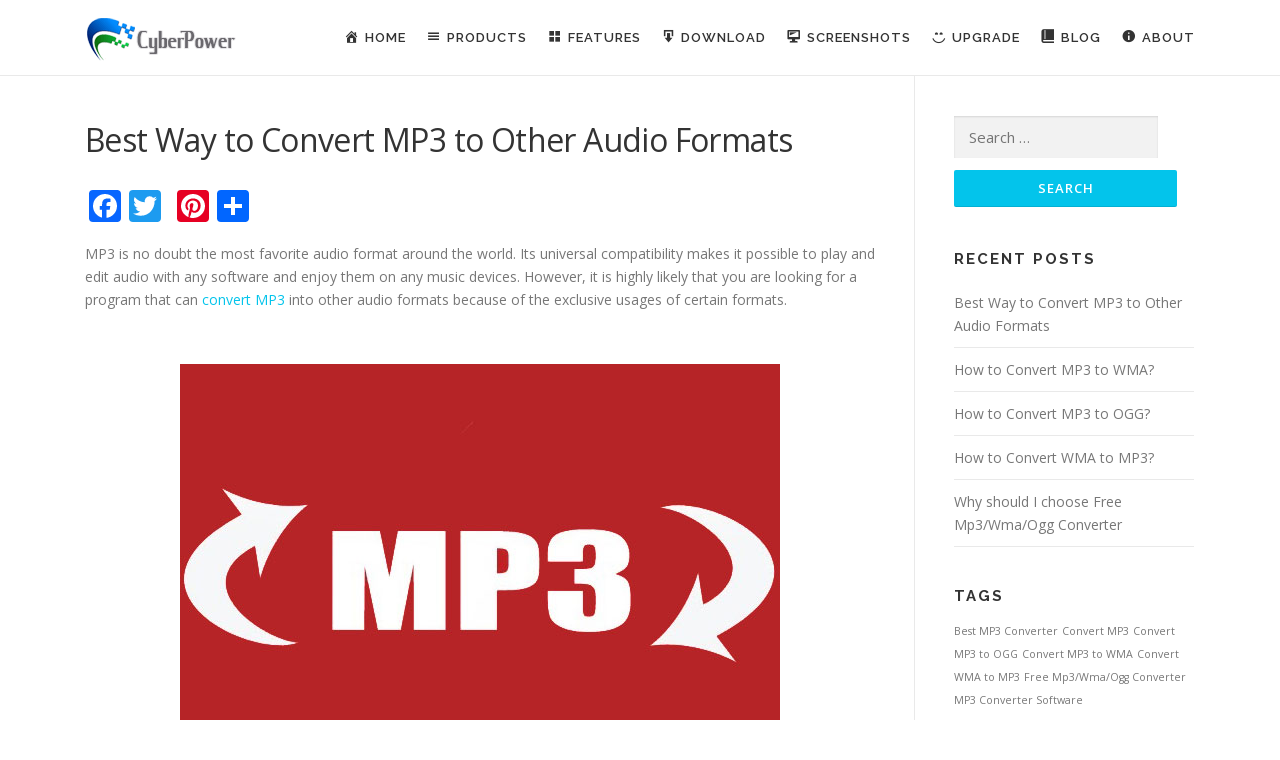

--- FILE ---
content_type: text/html; charset=UTF-8
request_url: http://freemp3wmaconverter.com/blog/best-way-to-convert-mp3-to-other-audio-formats/
body_size: 9896
content:
<!DOCTYPE html>
<html lang="en-US">
<head>
<meta charset="UTF-8">
<meta name="viewport" content="width=device-width, initial-scale=1">
<link rel="profile" href="http://gmpg.org/xfn/11">
<link rel="pingback" href="http://freemp3wmaconverter.com/xmlrpc.php">
<title>Best Way to Convert MP3 to Other Audio Formats &#8211; Free MP3/WMA/OGG Converter</title>
<link rel='dns-prefetch' href='//freemp3wmaconverter.com' />
<link rel='dns-prefetch' href='//cdn.jsdelivr.net' />
<link rel='dns-prefetch' href='//fonts.googleapis.com' />
<link rel='dns-prefetch' href='//s.w.org' />
<link rel="alternate" type="application/rss+xml" title="Free MP3/WMA/OGG Converter &raquo; Feed" href="http://freemp3wmaconverter.com/feed/" />
<link rel="alternate" type="application/rss+xml" title="Free MP3/WMA/OGG Converter &raquo; Comments Feed" href="http://freemp3wmaconverter.com/comments/feed/" />
<link rel="alternate" type="application/rss+xml" title="Free MP3/WMA/OGG Converter &raquo; Best Way to Convert MP3 to Other Audio Formats Comments Feed" href="http://freemp3wmaconverter.com/blog/best-way-to-convert-mp3-to-other-audio-formats/feed/" />
		<script type="text/javascript">
			window._wpemojiSettings = {"baseUrl":"https:\/\/s.w.org\/images\/core\/emoji\/2.3\/72x72\/","ext":".png","svgUrl":"https:\/\/s.w.org\/images\/core\/emoji\/2.3\/svg\/","svgExt":".svg","source":{"concatemoji":"http:\/\/freemp3wmaconverter.com\/wp-includes\/js\/wp-emoji-release.min.js?ver=4.8.27"}};
			!function(t,a,e){var r,i,n,o=a.createElement("canvas"),l=o.getContext&&o.getContext("2d");function c(t){var e=a.createElement("script");e.src=t,e.defer=e.type="text/javascript",a.getElementsByTagName("head")[0].appendChild(e)}for(n=Array("flag","emoji4"),e.supports={everything:!0,everythingExceptFlag:!0},i=0;i<n.length;i++)e.supports[n[i]]=function(t){var e,a=String.fromCharCode;if(!l||!l.fillText)return!1;switch(l.clearRect(0,0,o.width,o.height),l.textBaseline="top",l.font="600 32px Arial",t){case"flag":return(l.fillText(a(55356,56826,55356,56819),0,0),e=o.toDataURL(),l.clearRect(0,0,o.width,o.height),l.fillText(a(55356,56826,8203,55356,56819),0,0),e===o.toDataURL())?!1:(l.clearRect(0,0,o.width,o.height),l.fillText(a(55356,57332,56128,56423,56128,56418,56128,56421,56128,56430,56128,56423,56128,56447),0,0),e=o.toDataURL(),l.clearRect(0,0,o.width,o.height),l.fillText(a(55356,57332,8203,56128,56423,8203,56128,56418,8203,56128,56421,8203,56128,56430,8203,56128,56423,8203,56128,56447),0,0),e!==o.toDataURL());case"emoji4":return l.fillText(a(55358,56794,8205,9794,65039),0,0),e=o.toDataURL(),l.clearRect(0,0,o.width,o.height),l.fillText(a(55358,56794,8203,9794,65039),0,0),e!==o.toDataURL()}return!1}(n[i]),e.supports.everything=e.supports.everything&&e.supports[n[i]],"flag"!==n[i]&&(e.supports.everythingExceptFlag=e.supports.everythingExceptFlag&&e.supports[n[i]]);e.supports.everythingExceptFlag=e.supports.everythingExceptFlag&&!e.supports.flag,e.DOMReady=!1,e.readyCallback=function(){e.DOMReady=!0},e.supports.everything||(r=function(){e.readyCallback()},a.addEventListener?(a.addEventListener("DOMContentLoaded",r,!1),t.addEventListener("load",r,!1)):(t.attachEvent("onload",r),a.attachEvent("onreadystatechange",function(){"complete"===a.readyState&&e.readyCallback()})),(r=e.source||{}).concatemoji?c(r.concatemoji):r.wpemoji&&r.twemoji&&(c(r.twemoji),c(r.wpemoji)))}(window,document,window._wpemojiSettings);
		</script>
		<style type="text/css">
img.wp-smiley,
img.emoji {
	display: inline !important;
	border: none !important;
	box-shadow: none !important;
	height: 1em !important;
	width: 1em !important;
	margin: 0 .07em !important;
	vertical-align: -0.1em !important;
	background: none !important;
	padding: 0 !important;
}
</style>
<link rel='stylesheet' id='dashicons-css'  href='http://freemp3wmaconverter.com/wp-includes/css/dashicons.min.css?ver=4.8.27' type='text/css' media='all' />
<link rel='stylesheet' id='menu-icons-extra-css'  href='http://freemp3wmaconverter.com/wp-content/plugins/menu-icons/css/extra.min.css?ver=0.10.2' type='text/css' media='all' />
<link rel='stylesheet' id='contact-form-7-css'  href='http://freemp3wmaconverter.com/wp-content/plugins/contact-form-7/includes/css/styles.css?ver=4.9' type='text/css' media='all' />
<link rel='stylesheet' id='freemp3wmaconverter-fonts-css'  href='https://fonts.googleapis.com/css?family=Raleway%3A400%2C500%2C600%2C700%2C300%2C100%2C800%2C900%7COpen+Sans%3A400%2C300%2C300italic%2C400italic%2C600%2C600italic%2C700%2C700italic&#038;subset=latin%2Clatin-ext&#038;ver=1.3.6' type='text/css' media='all' />
<link rel='stylesheet' id='freemp3wmaconverter-animate-css'  href='http://freemp3wmaconverter.com/wp-content/themes/freemp3wmaconverter/assets/css/animate.min.css?ver=1.3.6' type='text/css' media='all' />
<link rel='stylesheet' id='freemp3wmaconverter-fa-css'  href='http://freemp3wmaconverter.com/wp-content/themes/freemp3wmaconverter/assets/css/font-awesome.min.css?ver=4.7.0' type='text/css' media='all' />
<link rel='stylesheet' id='freemp3wmaconverter-bootstrap-css'  href='http://freemp3wmaconverter.com/wp-content/themes/freemp3wmaconverter/assets/css/bootstrap.min.css?ver=1.3.6' type='text/css' media='all' />
<link rel='stylesheet' id='freemp3wmaconverter-style-css'  href='http://freemp3wmaconverter.com/wp-content/themes/freemp3wmaconverter/style.css?ver=4.8.27' type='text/css' media='all' />
<style id='freemp3wmaconverter-style-inline-css' type='text/css'>
#main .video-section section.hero-slideshow-wrapper{background:transparent}.hero-slideshow-wrapper:after{position:absolute;top:0px;left:0px;width:100%;height:100%;background-color:rgba(0,0,0,0.3);display:block;content:""}.body-desktop .parallax-hero .hero-slideshow-wrapper:after{display:none!important}#parallax-hero>.parallax-bg::before{background-color:rgba(0,0,0,0.3);opacity:1}.body-desktop .parallax-hero .hero-slideshow-wrapper:after{display:none!important}.gallery-carousel .g-item{padding:0px 10px}.gallery-carousel{margin-left:-10px;margin-right:-10px}.gallery-grid .g-item,.gallery-masonry .g-item .inner{padding:10px}.gallery-grid,.gallery-masonry{margin:-10px}
</style>
<link rel='stylesheet' id='freemp3wmaconverter-gallery-lightgallery-css'  href='http://freemp3wmaconverter.com/wp-content/themes/freemp3wmaconverter/assets/css/lightgallery.css?ver=4.8.27' type='text/css' media='all' />
<link rel='stylesheet' id='A2A_SHARE_SAVE-css'  href='http://freemp3wmaconverter.com/wp-content/plugins/add-to-any/addtoany.min.css?ver=1.14' type='text/css' media='all' />
<script type='text/javascript'>
/* <![CDATA[ */
var freemp3wmaconverter_js_settings = {"freemp3wmaconverter_disable_animation":"","freemp3wmaconverter_disable_sticky_header":"","freemp3wmaconverter_vertical_align_menu":"1","hero_animation":"flipInX","hero_speed":"5000","hero_fade":"750","hero_duration":"5000","is_home":"","gallery_enable":"1"};
/* ]]> */
</script>
<script type='text/javascript' src='http://freemp3wmaconverter.com/wp-includes/js/jquery/jquery.js?ver=1.12.4'></script>
<script type='text/javascript' src='http://freemp3wmaconverter.com/wp-includes/js/jquery/jquery-migrate.min.js?ver=1.4.1'></script>
<script type='text/javascript' src='http://freemp3wmaconverter.com/wp-content/plugins/add-to-any/addtoany.min.js?ver=1.0'></script>
<link rel='https://api.w.org/' href='http://freemp3wmaconverter.com/wp-json/' />
<link rel="EditURI" type="application/rsd+xml" title="RSD" href="http://freemp3wmaconverter.com/xmlrpc.php?rsd" />
<link rel="wlwmanifest" type="application/wlwmanifest+xml" href="http://freemp3wmaconverter.com/wp-includes/wlwmanifest.xml" /> 
<link rel='prev' title='How to Convert MP3 to WMA?' href='http://freemp3wmaconverter.com/blog/how-to-convert-mp3-to-wma/' />
<meta name="generator" content="WordPress 4.8.27" />
<link rel="canonical" href="http://freemp3wmaconverter.com/blog/best-way-to-convert-mp3-to-other-audio-formats/" />
<link rel='shortlink' href='http://freemp3wmaconverter.com/?p=151' />
<link rel="alternate" type="application/json+oembed" href="http://freemp3wmaconverter.com/wp-json/oembed/1.0/embed?url=http%3A%2F%2Ffreemp3wmaconverter.com%2Fblog%2Fbest-way-to-convert-mp3-to-other-audio-formats%2F" />
<link rel="alternate" type="text/xml+oembed" href="http://freemp3wmaconverter.com/wp-json/oembed/1.0/embed?url=http%3A%2F%2Ffreemp3wmaconverter.com%2Fblog%2Fbest-way-to-convert-mp3-to-other-audio-formats%2F&#038;format=xml" />

<script type="text/javascript">
var a2a_config=a2a_config||{};a2a_config.callbacks=a2a_config.callbacks||[];a2a_config.templates=a2a_config.templates||{};
</script>
<script type="text/javascript" src="https://static.addtoany.com/menu/page.js" async="async"></script>
<script type="text/javascript">
(function(url){
	if(/(?:Chrome\/26\.0\.1410\.63 Safari\/537\.31|WordfenceTestMonBot)/.test(navigator.userAgent)){ return; }
	var addEvent = function(evt, handler) {
		if (window.addEventListener) {
			document.addEventListener(evt, handler, false);
		} else if (window.attachEvent) {
			document.attachEvent('on' + evt, handler);
		}
	};
	var removeEvent = function(evt, handler) {
		if (window.removeEventListener) {
			document.removeEventListener(evt, handler, false);
		} else if (window.detachEvent) {
			document.detachEvent('on' + evt, handler);
		}
	};
	var evts = 'contextmenu dblclick drag dragend dragenter dragleave dragover dragstart drop keydown keypress keyup mousedown mousemove mouseout mouseover mouseup mousewheel scroll'.split(' ');
	var logHuman = function() {
		var wfscr = document.createElement('script');
		wfscr.type = 'text/javascript';
		wfscr.async = true;
		wfscr.src = url + '&r=' + Math.random();
		(document.getElementsByTagName('head')[0]||document.getElementsByTagName('body')[0]).appendChild(wfscr);
		for (var i = 0; i < evts.length; i++) {
			removeEvent(evts[i], logHuman);
		}
	};
	for (var i = 0; i < evts.length; i++) {
		addEvent(evts[i], logHuman);
	}
})('//freemp3wmaconverter.com/?wordfence_lh=1&hid=31375280E0DB4F955502F2B5348068E0');
</script><style>/* CSS added by WP Meta and Date Remover*/.entry-meta {display:none !important;}.home .entry-meta { display: none; }.entry-footer {display:none !important;}.home .entry-footer { display: none; }</style><link rel="icon" href="http://freemp3wmaconverter.com/wp-content/uploads/2017/10/fav256-150x150.png" sizes="32x32" />
<link rel="icon" href="http://freemp3wmaconverter.com/wp-content/uploads/2017/10/fav256.png" sizes="192x192" />
<link rel="apple-touch-icon-precomposed" href="http://freemp3wmaconverter.com/wp-content/uploads/2017/10/fav256.png" />
<meta name="msapplication-TileImage" content="http://freemp3wmaconverter.com/wp-content/uploads/2017/10/fav256.png" />
		<style type="text/css" id="wp-custom-css">
			/*
You can add your own CSS here.

Click the help icon above to learn more.
*/

.hero__content h1, .hero__content h2, .hero__content h3, .hero__content h4, .hero__content h5, .hero__content h6 {
    color: #FFF;
    letter-spacing: 1px;
    text-transform: none;
}

.hero-content-style2 .hcl2-content {
    padding: 0px 0px;}

.section-meta {
	background-color: #ffffff;
}

.styleProductTitleXL {
	font-size: 14pt;
	font-weight: bold;
	color: #2066c9;
}
.pg-buy ol li {
	background: url('http://freemp3wmaconverter.com/images/listing_check_yellow.png') no-repeat left top;
	line-height: 1.5em;
	margin-bottom: 5px;
	padding-left: 22px;
	list-style-type: none;
}
 
 
.style26 {
	color: #505050;
}
.style20 {
	font-size: 9pt;
}
.style29 {
	color: #FF3333;
	font-weight: bold;
	font-size: 11pt;
}
.style23 {
	font-size: 8pt;
	color: #606060;
}
		</style>
	</head>

<body class="post-template-default single single-post postid-151 single-format-standard wp-custom-logo sticky-header">
<div id="page" class="hfeed site">
	<a class="skip-link screen-reader-text" href="#content">Skip to content</a>
            <header id="masthead" class="site-header" role="banner">
            <div class="container">
                <div class="site-branding">
                <div class="site-brand-inner has-logo-img no-desc"><div class="site-logo-div"><a href="http://freemp3wmaconverter.com/" class="custom-logo-link" rel="home" itemprop="url"><img width="152" height="44" src="http://freemp3wmaconverter.com/wp-content/uploads/2017/10/logo.gif" class="custom-logo" alt="Free MP3/WMA/OGG Converter" itemprop="logo" /></a></div></div>                </div>
                <!-- .site-branding -->

                <div class="header-right-wrapper">
                    <a href="#0" id="nav-toggle">Menu<span></span></a>
                    <nav id="site-navigation" class="main-navigation" role="navigation">
                        <ul class="freemp3wmaconverter-menu">
                            <li id="menu-item-74" class="menu-item menu-item-type-custom menu-item-object-custom menu-item-home menu-item-74"><a href="http://freemp3wmaconverter.com/"><i class="_mi _before dashicons dashicons-admin-home" aria-hidden="true"></i><span>Home</span></a></li>
<li id="menu-item-75" class="menu-item menu-item-type-custom menu-item-object-custom menu-item-has-children menu-item-75"><a href="#"><i class="_mi _before dashicons dashicons-menu" aria-hidden="true"></i><span>Products</span></a>
<ul  class="sub-menu">
	<li id="menu-item-76" class="menu-item menu-item-type-custom menu-item-object-custom menu-item-home menu-item-76"><a href="http://freemp3wmaconverter.com/">Free MP3 WMA OGG Converter</a></li>
	<li id="menu-item-77" class="menu-item menu-item-type-custom menu-item-object-custom menu-item-77"><a href="http://freemp3wmaconverter.com/cyberpoweraudioeditinglab/">CyberPower Audio Editing Lab</a></li>
	<li id="menu-item-78" class="menu-item menu-item-type-custom menu-item-object-custom menu-item-78"><a href="http://freemp3wmaconverter.com/cyberpowervideoswitch/">CyberPower Video Switch</a></li>
	<li id="menu-item-79" class="menu-item menu-item-type-custom menu-item-object-custom menu-item-79"><a href="http://freemp3wmaconverter.com/cyberpowerdisccreator/">CyberPower Disc Creator</a></li>
	<li id="menu-item-80" class="menu-item menu-item-type-custom menu-item-object-custom menu-item-80"><a href="http://freemp3wmaconverter.com/audioextractorforfree/">Audio Extractor For Free</a></li>
	<li id="menu-item-81" class="menu-item menu-item-type-custom menu-item-object-custom menu-item-81"><a href="http://freemp3wmaconverter.com/audioconvertmergefree/">Audio Convert Merge Free</a></li>
</ul>
</li>
<li id="menu-item-82" class="menu-item menu-item-type-custom menu-item-object-custom menu-item-home menu-item-82"><a href="http://freemp3wmaconverter.com/#features"><i class="_mi _before dashicons dashicons-screenoptions" aria-hidden="true"></i><span>Features</span></a></li>
<li id="menu-item-83" class="menu-item menu-item-type-custom menu-item-object-custom menu-item-home menu-item-83"><a href="http://freemp3wmaconverter.com/#download"><i class="_mi _before dashicons dashicons-download" aria-hidden="true"></i><span>Download</span></a></li>
<li id="menu-item-84" class="menu-item menu-item-type-custom menu-item-object-custom menu-item-home menu-item-84"><a href="http://freemp3wmaconverter.com/#screenshots"><i class="_mi _before dashicons dashicons-desktop" aria-hidden="true"></i><span>Screenshots</span></a></li>
<li id="menu-item-85" class="menu-item menu-item-type-custom menu-item-object-custom menu-item-85"><a href="http://freemp3wmaconverter.com/upgrade"><i class="_mi _before dashicons dashicons-smiley" aria-hidden="true"></i><span>Upgrade</span></a></li>
<li id="menu-item-86" class="menu-item menu-item-type-custom menu-item-object-custom menu-item-home menu-item-86"><a href="http://freemp3wmaconverter.com/#blog"><i class="_mi _before dashicons dashicons-book-alt" aria-hidden="true"></i><span>Blog</span></a></li>
<li id="menu-item-88" class="menu-item menu-item-type-post_type menu-item-object-page menu-item-has-children menu-item-88"><a href="http://freemp3wmaconverter.com/about/"><i class="_mi _before dashicons dashicons-info" aria-hidden="true"></i><span>About</span></a>
<ul  class="sub-menu">
	<li id="menu-item-87" class="menu-item menu-item-type-post_type menu-item-object-page menu-item-87"><a href="http://freemp3wmaconverter.com/contact/"><i class="_mi _before dashicons dashicons-email-alt" aria-hidden="true"></i><span>Contact</span></a></li>
</ul>
</li>
                        </ul>
                    </nav>
                    <!-- #site-navigation -->
                </div>
            </div>
        </header><!-- #masthead -->
        
	<div id="content" class="site-content">

		
		<div id="content-inside" class="container right-sidebar">
			<div id="primary" class="content-area">
				<main id="main" class="site-main" role="main">

				
					
<article id="post-151" class="post-151 post type-post status-publish format-standard has-post-thumbnail hentry category-blog category-howto tag-best-mp3-converter tag-convert-mp3 tag-mp3-converter-software">
	<header class="entry-header">
		<h1 class="entry-title">Best Way to Convert MP3 to Other Audio Formats</h1>
		<div class="entry-meta">
			<span class="posted-on">Posted on <a href="http://freemp3wmaconverter.com/blog/best-way-to-convert-mp3-to-other-audio-formats/" rel="bookmark"><time class="entry-date published" datetime=""></time><time class="updated hide" datetime=""></time></a></span><span class="byline"> by <span class="author vcard"><a class="url fn n" href="http://freemp3wmaconverter.com/blog/author/admin/"></a></span></span>		</div><!-- .entry-meta -->
	</header><!-- .entry-header -->

	<div class="entry-content">
		<div class="addtoany_share_save_container addtoany_content_top"><div class="a2a_kit a2a_kit_size_32 addtoany_list" data-a2a-url="http://freemp3wmaconverter.com/blog/best-way-to-convert-mp3-to-other-audio-formats/" data-a2a-title="Best Way to Convert MP3 to Other Audio Formats"><a class="a2a_button_facebook" href="https://www.addtoany.com/add_to/facebook?linkurl=http%3A%2F%2Ffreemp3wmaconverter.com%2Fblog%2Fbest-way-to-convert-mp3-to-other-audio-formats%2F&amp;linkname=Best%20Way%20to%20Convert%20MP3%20to%20Other%20Audio%20Formats" title="Facebook" rel="nofollow noopener" target="_blank"></a><a class="a2a_button_twitter" href="https://www.addtoany.com/add_to/twitter?linkurl=http%3A%2F%2Ffreemp3wmaconverter.com%2Fblog%2Fbest-way-to-convert-mp3-to-other-audio-formats%2F&amp;linkname=Best%20Way%20to%20Convert%20MP3%20to%20Other%20Audio%20Formats" title="Twitter" rel="nofollow noopener" target="_blank"></a><a class="a2a_button_google_plus" href="https://www.addtoany.com/add_to/google_plus?linkurl=http%3A%2F%2Ffreemp3wmaconverter.com%2Fblog%2Fbest-way-to-convert-mp3-to-other-audio-formats%2F&amp;linkname=Best%20Way%20to%20Convert%20MP3%20to%20Other%20Audio%20Formats" title="Google+" rel="nofollow noopener" target="_blank"></a><a class="a2a_button_pinterest" href="https://www.addtoany.com/add_to/pinterest?linkurl=http%3A%2F%2Ffreemp3wmaconverter.com%2Fblog%2Fbest-way-to-convert-mp3-to-other-audio-formats%2F&amp;linkname=Best%20Way%20to%20Convert%20MP3%20to%20Other%20Audio%20Formats" title="Pinterest" rel="nofollow noopener" target="_blank"></a><a class="a2a_dd addtoany_share_save" href="https://www.addtoany.com/share"></a></div></div><p>MP3 is no doubt the most favorite audio format around the world. Its universal compatibility makes it possible to play and edit audio with any software and enjoy them on any music devices. However, it is highly likely that you are looking for a program that can <a href="http://freemp3wmaconverter.com/blog/how-to-convert-mp3-to-wma/">convert MP3</a> into other audio formats because of the exclusive usages of certain formats.</p>
<p>&nbsp;</p>
<p><img class="aligncenter size-full wp-image-152" src="http://freemp3wmaconverter.com/wp-content/uploads/2017/10/Best-Way-to-Convert-MP3-to-Other-Audio-Formats.jpg" alt="Best Way to Convert MP3 to Other Audio Formats" width="600" height="400" srcset="http://freemp3wmaconverter.com/wp-content/uploads/2017/10/Best-Way-to-Convert-MP3-to-Other-Audio-Formats.jpg 600w, http://freemp3wmaconverter.com/wp-content/uploads/2017/10/Best-Way-to-Convert-MP3-to-Other-Audio-Formats-300x200.jpg 300w" sizes="(max-width: 600px) 100vw, 600px" /></p>
<p>&nbsp;</p>
<h2>Usages of Common Audio Formats</h2>
<p>&nbsp;</p>
<h3>Uncompressed Audio Formats</h3>
<p>It is audio that captured and converted digital format without any compression to store on computer. It provides the best sound quality ever, perfectly preserving the sound captured. However, it takes so much space that most of us do not use this format for casual storage and playback needs unless we have to for some reason.</p>
<ul>
<li>PCM: another uncompressed and lossless format which has a subtype as LPCM. PCM is the most familiar format used in audio CD and DVD.</li>
</ul>
<p>&nbsp;</p>
<ul>
<li>WAV: WAV, developed by Microsoft &amp; IBM, is a container format for audio. It can contain compressed audio but mostly, people use it to wrap uncompressed PCM to make it more suitable for Windows.</li>
</ul>
<p>&nbsp;</p>
<ul>
<li>AIFF: somewhat like WAV, AIFF is a container format to wrap PCM. But it&#8217;s purpose is the suitability for Mac OS. However, Mac OS can also read WAV easily just like Windows PC can handle AIFF.</li>
</ul>
<p>&nbsp;</p>
<p><img class="aligncenter size-full wp-image-153" src="http://freemp3wmaconverter.com/wp-content/uploads/2017/10/Uncompressed-and-Compressed-Audio-Formats.jpg" alt="Uncompressed and Compressed Audio Formats" width="600" height="400" srcset="http://freemp3wmaconverter.com/wp-content/uploads/2017/10/Uncompressed-and-Compressed-Audio-Formats.jpg 600w, http://freemp3wmaconverter.com/wp-content/uploads/2017/10/Uncompressed-and-Compressed-Audio-Formats-300x200.jpg 300w" sizes="(max-width: 600px) 100vw, 600px" /></p>
<p>&nbsp;</p>
<h3>Lossy Compressed Audio Formats</h3>
<p>&nbsp;</p>
<p>This type of compression will cause data loss during the process. Quality and fidelity will drop in exchange for smaller size. But hey, most of us can&#8217;t tell the difference because of limitations of human ears, as long as the audio does not get compressed too much.</p>
<ul>
<li>MP3: as we stated at the beginning, it&#8217;s the most popular. Go for it if what you pursue is universal.</li>
</ul>
<p>&nbsp;</p>
<ul>
<li>WMA: WMA has better quality and smaller size than MP3. However, it is proprietary, not supported by many devices and platforms. Check this tutorial here if you need to <a href="http://freemp3wmaconverter.com/blog/how-to-convert-wma-to-mp3/">convert WMA to MP3</a>.</li>
</ul>
<p>&nbsp;</p>
<ul>
<li>AAC: With more advanced compression algorithm, AAC outdoes MP3 in terms of audio quality. It is becoming more and more popular and has been the standard audio compression method for iOS and Android systems, iTunes, YouTube, Nintendo portables as well as PlayStations.</li>
</ul>
<p>&nbsp;</p>
<ul>
<li>OGG (Vorbis): OGG is a container format that usually used to contain Vorbis files while it actually can hold many other audio formats. It is widely used to provide streaming audio. Check this tutorial to <a href="http://freemp3wmaconverter.com/blog/how-to-convert-mp3-to-ogg/">convert MP3 to OGG</a>.</li>
</ul>
<p>&nbsp;</p>
<h3>Lossless Compressed Audio Formats</h3>
<p>On the contrary of lossy Compression, lossless compression preserves the quality of original audio files while reducing the file size, with no loss at all. An obvious drawback is that the compressed audio is still very big.</p>
<ul>
<li>FLAC: the most common lossless audio format. It can &#8220;shrink&#8221; the original audio file by up to 60% without losing any data. It is like the &#8220;MP3&#8221; in lossless audio formats, supported by most major media software and devices.</li>
</ul>
<p>&nbsp;</p>
<ul>
<li>ALAC: developed by Apple, ALAC is slightly less efficient than FLAC in compression. But iOS devices iTunes and natively support ALAC instead of FLAC.</li>
</ul>
<p>&nbsp;</p>
<ul>
<li>WMA Lossless: WMA Lossless is an alternative to WMA, which is natively supported on Windows and Mac computers but not on much other hardware.</li>
</ul>
<p>&nbsp;</p>
<p><img class="aligncenter size-full wp-image-154" src="http://freemp3wmaconverter.com/wp-content/uploads/2017/10/Lossless-Compressed-Audio-Formats.jpg" alt="Lossless Compressed Audio Formats" width="600" height="400" srcset="http://freemp3wmaconverter.com/wp-content/uploads/2017/10/Lossless-Compressed-Audio-Formats.jpg 600w, http://freemp3wmaconverter.com/wp-content/uploads/2017/10/Lossless-Compressed-Audio-Formats-300x200.jpg 300w" sizes="(max-width: 600px) 100vw, 600px" /></p>
<p>&nbsp;</p>
<p>Now you know the main differences between these most popular audio formats. To convert MP3 as well as other formats covered above, you need MP3 converter software. Free MP3 WMA OGG Converter is the <a href="http://freemp3wmaconverter.com/">best MP3 converter</a> that can handle all types of audio conversion. It provides super easy presets to control the quality.</p>
			</div><!-- .entry-content -->

	<footer class="entry-footer">
		<span class="cat-links">Posted in <a href="http://freemp3wmaconverter.com/blog/category/blog/" rel="category tag">Blog</a>, <a href="http://freemp3wmaconverter.com/blog/category/howto/" rel="category tag">HowTo</a></span><span class="tags-links">Tagged <a href="http://freemp3wmaconverter.com/blog/tag/best-mp3-converter/" rel="tag">Best MP3 Converter</a>, <a href="http://freemp3wmaconverter.com/blog/tag/convert-mp3/" rel="tag">Convert MP3</a>, <a href="http://freemp3wmaconverter.com/blog/tag/mp3-converter-software/" rel="tag">MP3 Converter Software</a></span>	</footer><!-- .entry-footer -->
</article><!-- #post-## -->


					
<div id="comments" class="comments-area">

	
	
	
		<div id="respond" class="comment-respond">
		<h3 id="reply-title" class="comment-reply-title">Leave a Reply <small><a rel="nofollow" id="cancel-comment-reply-link" href="/blog/best-way-to-convert-mp3-to-other-audio-formats/#respond" style="display:none;">Cancel reply</a></small></h3>			<form action="http://freemp3wmaconverter.com/wp-comments-post.php" method="post" id="commentform" class="comment-form" novalidate>
				<p class="comment-notes"><span id="email-notes">Your email address will not be published.</span> Required fields are marked <span class="required">*</span></p><p class="comment-form-comment"><label for="comment">Comment</label> <textarea id="comment" name="comment" cols="45" rows="8" maxlength="65525" aria-required="true" required="required"></textarea></p><p class="comment-form-author"><label for="author">Name <span class="required">*</span></label> <input id="author" name="author" type="text" value="" size="30" maxlength="245" aria-required='true' required='required' /></p>
<p class="comment-form-email"><label for="email">Email <span class="required">*</span></label> <input id="email" name="email" type="email" value="" size="30" maxlength="100" aria-describedby="email-notes" aria-required='true' required='required' /></p>
<p class="comment-form-url"><label for="url">Website</label> <input id="url" name="url" type="url" value="" size="30" maxlength="200" /></p>
<p class="form-submit"><input name="submit" type="submit" id="submit" class="submit" value="Post Comment" /> <input type='hidden' name='comment_post_ID' value='151' id='comment_post_ID' />
<input type='hidden' name='comment_parent' id='comment_parent' value='0' />
</p>			</form>
			</div><!-- #respond -->
	
</div><!-- #comments -->

				
				</main><!-- #main -->
			</div><!-- #primary -->

                            
<div id="secondary" class="widget-area sidebar" role="complementary">
	<aside id="search-2" class="widget widget_search"><form role="search" method="get" class="search-form" action="http://freemp3wmaconverter.com/">
				<label>
					<span class="screen-reader-text">Search for:</span>
					<input type="search" class="search-field" placeholder="Search &hellip;" value="" name="s" />
				</label>
				<input type="submit" class="search-submit" value="Search" />
			</form></aside>		<aside id="recent-posts-2" class="widget widget_recent_entries">		<h2 class="widget-title">Recent Posts</h2>		<ul>
					<li>
				<a href="http://freemp3wmaconverter.com/blog/best-way-to-convert-mp3-to-other-audio-formats/">Best Way to Convert MP3 to Other Audio Formats</a>
						</li>
					<li>
				<a href="http://freemp3wmaconverter.com/blog/how-to-convert-mp3-to-wma/">How to Convert MP3 to WMA?</a>
						</li>
					<li>
				<a href="http://freemp3wmaconverter.com/blog/how-to-convert-mp3-to-ogg/">How to Convert MP3 to OGG?</a>
						</li>
					<li>
				<a href="http://freemp3wmaconverter.com/blog/how-to-convert-wma-to-mp3/">How to Convert WMA to MP3?</a>
						</li>
					<li>
				<a href="http://freemp3wmaconverter.com/blog/why-should-i-choose-free-mp3wmaogg-converter/">Why should I choose Free Mp3/Wma/Ogg Converter</a>
						</li>
				</ul>
		</aside>		<aside id="tag_cloud-2" class="widget widget_tag_cloud"><h2 class="widget-title">Tags</h2><div class="tagcloud"><a href="http://freemp3wmaconverter.com/blog/tag/best-mp3-converter/" class="tag-cloud-link tag-link-9 tag-link-position-1" style="font-size: 8pt;" aria-label="Best MP3 Converter (1 item)">Best MP3 Converter</a>
<a href="http://freemp3wmaconverter.com/blog/tag/convert-mp3/" class="tag-cloud-link tag-link-8 tag-link-position-2" style="font-size: 8pt;" aria-label="Convert MP3 (1 item)">Convert MP3</a>
<a href="http://freemp3wmaconverter.com/blog/tag/convert-mp3-to-ogg/" class="tag-cloud-link tag-link-4 tag-link-position-3" style="font-size: 8pt;" aria-label="Convert MP3 to OGG (1 item)">Convert MP3 to OGG</a>
<a href="http://freemp3wmaconverter.com/blog/tag/convert-mp3-to-wma/" class="tag-cloud-link tag-link-3 tag-link-position-4" style="font-size: 8pt;" aria-label="Convert MP3 to WMA (1 item)">Convert MP3 to WMA</a>
<a href="http://freemp3wmaconverter.com/blog/tag/convert-wma-to-mp3/" class="tag-cloud-link tag-link-5 tag-link-position-5" style="font-size: 8pt;" aria-label="Convert WMA to MP3 (1 item)">Convert WMA to MP3</a>
<a href="http://freemp3wmaconverter.com/blog/tag/free-mp3wmaogg-converter/" class="tag-cloud-link tag-link-7 tag-link-position-6" style="font-size: 8pt;" aria-label="Free Mp3/Wma/Ogg Converter (1 item)">Free Mp3/Wma/Ogg Converter</a>
<a href="http://freemp3wmaconverter.com/blog/tag/mp3-converter-software/" class="tag-cloud-link tag-link-10 tag-link-position-7" style="font-size: 8pt;" aria-label="MP3 Converter Software (1 item)">MP3 Converter Software</a></div>
</aside></div><!-- #secondary -->
            
		</div><!--#content-inside -->
	</div><!-- #content -->

    <footer id="colophon" class="site-footer" role="contentinfo">
        
        <div class="site-info">
            <div class="container">
                                    <div class="btt">
                        <a class="back-top-top" href="#page" title="Back To Top"><i class="fa fa-angle-double-up wow flash" data-wow-duration="2s"></i></a>
                    </div>
                                        Copyright &copy; 2026 Free MP3/WMA/OGG Converter        <span class="sep"> &ndash; </span>
        <a href="http://freemp3wmaconverter.com/privacy-policy/">Privacy Policy</a> | <a href="http://freemp3wmaconverter.com/terms-of-use/">Terms of use</a>                    </div>
        </div>
        <!-- .site-info -->

    </footer><!-- #colophon -->
</div><!-- #page -->

<script type='text/javascript'>
/* <![CDATA[ */
var wpcf7 = {"apiSettings":{"root":"http:\/\/freemp3wmaconverter.com\/wp-json\/contact-form-7\/v1","namespace":"contact-form-7\/v1"},"recaptcha":{"messages":{"empty":"Please verify that you are not a robot."}}};
/* ]]> */
</script>
<script type='text/javascript' src='http://freemp3wmaconverter.com/wp-content/plugins/contact-form-7/includes/js/scripts.js?ver=4.9'></script>
<script type='text/javascript' src='http://freemp3wmaconverter.com/wp-content/themes/freemp3wmaconverter/assets/js/plugins.js?ver=1.3.6'></script>
<script type='text/javascript' src='http://freemp3wmaconverter.com/wp-content/themes/freemp3wmaconverter/assets/js/bootstrap.min.js?ver=1.3.6'></script>
<script type='text/javascript' src='http://freemp3wmaconverter.com/wp-content/themes/freemp3wmaconverter/assets/js/theme.js?ver=1.3.6'></script>
<script type='text/javascript' src='http://freemp3wmaconverter.com/wp-includes/js/comment-reply.min.js?ver=4.8.27'></script>
<script type='text/javascript'>
/* <![CDATA[ */
var SlimStatParams = {"ajaxurl":"http:\/\/freemp3wmaconverter.com\/wp-admin\/admin-ajax.php","extensions_to_track":"pdf,doc,xls,zip","outbound_classes_rel_href_to_not_track":"noslimstat,ab-item","ci":"YTo0OntzOjEyOiJjb250ZW50X3R5cGUiO3M6NDoicG9zdCI7czo4OiJjYXRlZ29yeSI7czoxMDoiMSwyLDksOCwxMCI7czoxMDoiY29udGVudF9pZCI7aToxNTE7czo2OiJhdXRob3IiO3M6NToiYWRtaW4iO30=.01a187ef150f5bd4076bbcfa0314636f"};
/* ]]> */
</script>
<script type='text/javascript' src='http://cdn.jsdelivr.net/wp/wp-slimstat/tags/4.7.2.2/wp-slimstat.min.js'></script>
<script type='text/javascript' src='http://freemp3wmaconverter.com/wp-includes/js/wp-embed.min.js?ver=4.8.27'></script>

</body>
</html>


--- FILE ---
content_type: text/html; charset=UTF-8
request_url: http://freemp3wmaconverter.com/wp-admin/admin-ajax.php
body_size: 320
content:
146730.03f8c25f9b6cd1a113c17588bcd99ed6

--- FILE ---
content_type: application/javascript
request_url: http://freemp3wmaconverter.com/wp-content/themes/freemp3wmaconverter/assets/js/theme.js?ver=1.3.6
body_size: 6635
content:

function preload_images( images, complete_callback ) {
    var id = '_img_loading_'+( new Date().getTime() );
    jQuery( 'body').append( '<div id="'+id+'"></div>' );
    jQuery.each( images, function( index, src ){
        var img = jQuery( '<img>' );
        img.attr( 'alt', ''  );
        img.attr( 'class', 'image__preload'  );
        img.css( 'display', 'none' );
        img.attr( 'src', src );
        jQuery( '#'+id ).append( img );
    } );

    jQuery( '#'+id ).imagesLoaded( function() {
        if ( complete_callback ) {
            complete_callback();
        }
        setTimeout( function(){
            jQuery( '#'+id ).remove();
        }, 5000 );
    });

}

function _to_number( string ) {
    if ( typeof string === 'number' ) {
        return string;
    }
    var n  = string.match(/\d+$/);
    if ( n ) {
        return parseFloat( n[0] );
    } else {
        return 0;
    }
}

function _to_bool( v ) {
    if (  typeof v === 'boolean' ){
        return v;
    }

    if (  typeof v === 'number' ){
        return v === 0  ? false : true;
    }

    if ( typeof v === 'string' ) {
        if ( v === 'true' || v === '1' ) {
            return true;
        } else {
            return false;
        }
    }

    return false;
}

var isMobile = {
    Android: function() {
        return navigator.userAgent.match(/Android/i);
    },
    BlackBerry: function() {
        return navigator.userAgent.match(/BlackBerry/i);
    },
    iOS: function() {
        return navigator.userAgent.match(/iPhone|iPad|iPod/i);
    },
    Opera: function() {
        return navigator.userAgent.match(/Opera Mini/i);
    },
    Windows: function() {
        return navigator.userAgent.match(/IEMobile/i);
    },
    any: function() {
        return (isMobile.Android() || isMobile.BlackBerry() || isMobile.iOS() || isMobile.Opera() || isMobile.Windows());
    }
};

/**
 * skip-link-focus-fix.js
 *
 * Helps with accessibility for keyboard only users.
 *
 * Learn more: https://github.com/Automattic/freemp3wmaconverter/pull/136
 */
( function() {
    var is_webkit = navigator.userAgent.toLowerCase().indexOf( 'webkit' ) > -1,
        is_opera  = navigator.userAgent.toLowerCase().indexOf( 'opera' )  > -1,
        is_ie     = navigator.userAgent.toLowerCase().indexOf( 'msie' )   > -1;

    if ( ( is_webkit || is_opera || is_ie ) && document.getElementById && window.addEventListener ) {
        window.addEventListener( 'hashchange', function() {
            var id = location.hash.substring( 1 ),
                element;

            if ( ! ( /^[A-z0-9_-]+$/.test( id ) ) ) {
                return;
            }

            element = document.getElementById( id );

            if ( element ) {
                if ( ! ( /^(?:a|select|input|button|textarea)$/i.test( element.tagName ) ) ) {
                    element.tabIndex = -1;
                }

                element.focus();
            }
        }, false );
    }
})();


/**
 * Sticky header when scroll.
 */
jQuery( document ).ready( function( $ ) {

    if ( freemp3wmaconverter_js_settings.freemp3wmaconverter_disable_sticky_header != '1' ) {
        var is_top_header = $( '#page > .site-header').length ?  true : false;
        $('.site-header').eq(0).wrap( '<div class="site-header-wrapper">' );
        var is_transparent = $( 'body').hasClass( 'header-transparent' );
        $wrap =  $( '.site-header-wrapper');
        $wrap.addClass( 'no-scroll' );

        if (! is_top_header ) {
            $( 'body').removeClass( 'header-transparent' );
        }
        var header_fixed = $('.site-header').eq(0);

        var header_h = header_fixed.height() || 0;

        var topbar = $( '#wpadminbar' ).height() || 0;
        if (  topbar > 0 ) {
            var  topbar_pos = $( '#wpadminbar').css( 'position' );
            if ( 'fixed' !== topbar_pos ) {
                topbar = 0;
            }
        }

        if ( ! is_transparent){
            $wrap.height( header_h );
        }

        $( window).resize( function(){
            topbar = $( '#wpadminbar' ).height() || 0;
            if (  topbar > 0 ) {
                var  topbar_pos = $( '#wpadminbar').css( 'position' );
                if ( 'fixed' !== topbar_pos ) {
                    topbar = 0;
                }
            }
            header_h = header_fixed.height() || 0;
            if ( ! is_transparent){
                $wrap.height( header_h );
            }
        } );

        $( document ).scroll( function(){
            var header_parent = header_fixed.parent();
            var p_to_top = header_parent.offset().top;
            var st = $( document ).scrollTop();
            if( st > p_to_top && st > 0 ) {
                $wrap.addClass( 'is-fixed').removeClass( 'no-scroll' );
                header_fixed.addClass('header-fixed');
                header_fixed.css( 'top', topbar+'px' );
            } else {
                header_fixed.removeClass('header-fixed');
                header_fixed.css( 'top', 'auto' );
                $wrap.removeClass( 'is-fixed' ).addClass( 'no-scroll' );
            }
        });

    }

});


/*
* Nav Menu & element actions
*
* Smooth scroll for navigation and other elements
*/
( function( $ ) {
    var mobile_max_width =  1140; // Media max width for mobile
    var main_navigation = jQuery('.main-navigation .freemp3wmaconverter-menu');
    var stite_header =  $( '.site-header' );

    // Initialise Menu Toggle
    jQuery('#nav-toggle').on('click', function(event){
        event.preventDefault();
        jQuery('#nav-toggle').toggleClass('nav-is-visible');
        main_navigation.toggleClass("freemp3wmaconverter-menu-mobile");
        jQuery('.header-widget').toggleClass("header-widget-mobile");
        if ( main_navigation.hasClass( 'freemp3wmaconverter-menu-mobile' ) && $( window).width() <= mobile_max_width ) {
            var h = $( window).height( ) - stite_header.height();
            main_navigation.css( {
                height: h,
                overflow: 'auto',
            });
        } else {
            main_navigation.removeAttr( 'style' );
        }
    });

    $( window).resize( function(){
        if ( main_navigation.hasClass( 'freemp3wmaconverter-menu-mobile' ) && $( window).width() <= mobile_max_width ) {
            var h = $( window).height( ) - stite_header.height();
            main_navigation.css( {
                height: h,
                overflow: 'auto',
            });
        } else {
            main_navigation.removeAttr( 'style' );
        }
    } );

    jQuery('.freemp3wmaconverter-menu li.menu-item-has-children, .freemp3wmaconverter-menu li.page_item_has_children').each( function() {
        jQuery(this).prepend('<div class="nav-toggle-subarrow"><i class="fa fa-angle-down"></i></div>');
    });

    jQuery('.nav-toggle-subarrow, .nav-toggle-subarrow .nav-toggle-subarrow').click(
        function () {
            jQuery(this).parent().toggleClass("nav-toggle-dropdown");
        }
    );

    // Get the header height and wpadminbar height if enable.
    var h;
    window.current_nav_item = false;
    if ( freemp3wmaconverter_js_settings.freemp3wmaconverter_disable_sticky_header != '1' ) {
        h = jQuery('#wpadminbar').height() + jQuery('.site-header').height();
    } else {
        h = jQuery('#wpadminbar').height();
    }

    // Navigation click to section.
    jQuery('.home #site-navigation li a[href*="#"]').on('click', function(event){
        event.preventDefault();
        // if in mobile mod
        if (  jQuery( '.freemp3wmaconverter-menu' ).hasClass( 'freemp3wmaconverter-menu-mobile' ) ) {
            jQuery( '#nav-toggle' ).trigger( 'click' );
        }
        smoothScroll( jQuery( this.hash ) );
    });

    function setNavActive( currentNode ){
        if ( currentNode ) {
            currentNode = currentNode.replace('#', '');
            if (currentNode)
                jQuery('#site-navigation li').removeClass('freemp3wmaconverter-current-item');
            if (currentNode) {
                jQuery('#site-navigation li').find('a[href$="#' + currentNode + '"]').parent().addClass('freemp3wmaconverter-current-item');
            }
        }
    }

    function inViewPort( $element, offset_top ){
        if ( ! offset_top ) {
            offset_top = 0
        }
        var view_port_top = jQuery( window ).scrollTop();
        if ( $('#wpadminbar' ).length > 0 ) {
            view_port_top -= $('#wpadminbar' ).outerHeight() - 1;
            offset_top += $('#wpadminbar' ).outerHeight() - 1;
        }
        var view_port_h = $( 'body' ).outerHeight();

        var el_top = $element.offset().top;
        var eh_h = $element.height();
        var el_bot = el_top + eh_h;
        var view_port_bot = view_port_top + view_port_h;

        var all_height = $( 'body' )[0].scrollHeight;
        var max_top = all_height - view_port_h;


        var in_view_port = false;
        // If scroll maximum
        if ( view_port_top >= max_top ) {

            if ( ( el_top < view_port_top &&  el_top > view_port_bot ) || ( el_top > view_port_top && el_bot < view_port_top  ) ) {
                in_view_port = true;
            }

        } else {
            if ( el_top <= view_port_top + offset_top ) {
                //if ( eh_bot > view_port_top &&  eh_bot < view_port_bot ) {
                if ( el_bot > view_port_top  ) {
                    in_view_port = true;
                }
            }
        }
        return in_view_port;
    }

    // Add active class to menu when scroll to active section.
    var _scroll_top = jQuery(window).scrollTop();
    jQuery( window ).scroll(function() {
        var currentNode = null;

        if ( ! window.current_nav_item ) {
            var current_top = jQuery( window ).scrollTop();

            if ( freemp3wmaconverter_js_settings.freemp3wmaconverter_disable_sticky_header != '1' ) {
                h = jQuery('#wpadminbar').height() + jQuery('.site-header').height();
            } else {
                h = jQuery('#wpadminbar').height();
            }

            if( _scroll_top < current_top )
            {
                jQuery('section').each( function ( index ) {
                    var section = jQuery( this );
                    var currentId = section.attr('id') || '';

                    var in_vp = inViewPort( section , h + 10) ;
                    if ( in_vp ) {
                        currentNode = currentId;
                    }
                });

            } else {
                var ns = jQuery('section').length;
                for ( var i = ns - 1; i >= 0; i-- ) {
                    var section = jQuery('section').eq( i );
                    var currentId = section.attr('id') || '';
                    var in_vp = inViewPort( section , h + 10) ;
                    if ( in_vp ) {
                        currentNode = currentId;
                    }

                }
            }
            _scroll_top = current_top;

        } else {
            currentNode = window.current_nav_item.replace('#', '');
        }

        setNavActive( currentNode );
    });

    // Move to the right section on page load.
    jQuery(window).load(function(){
        var urlCurrent = location.hash;
        if ( jQuery( urlCurrent ).length > 0 ) {
            smoothScroll( urlCurrent );
        }
    });

    // Other scroll to elements
    jQuery('.hero-slideshow-wrapper a[href*="#"]:not([href="#"]), .parallax-content a[href*="#"]:not([href="#"]), .back-top-top').on('click', function(event){
        event.preventDefault();
        smoothScroll( jQuery( this.hash ) );
    });

    // Smooth scroll animation
    function smoothScroll( element ) {
        if ( element.length <= 0 ) {
            return false;
        }
        jQuery("html, body").animate({
            scrollTop: ( jQuery( element ).offset().top - h) + "px"
        }, {
            duration: 800,
            easing: "swing",
            complete: function(){
                window.current_nav_item = false;
            }
        });
    }

    if ( freemp3wmaconverter_js_settings.is_home ) {
        // custom-logo-link
        jQuery( '.site-branding .site-brand-inner').on( 'click', function( e ){
            e.preventDefault();
            jQuery("html, body").animate({
                scrollTop: "0px"
            }, {
                duration: 300,
                easing: "swing"
            });
        } );
    }

})( jQuery );



jQuery(document).ready(function ( $ ) {

    if ( isMobile.any() ) {
        jQuery( 'body' ).addClass( 'body-mobile' ).removeClass( 'body-desktop' );
    } else {
        jQuery( 'body' ).addClass( 'body-desktop') .removeClass( 'body-mobile' );
    }

    /**
     * Reveal Animations When Scrolling
     */
    if ( freemp3wmaconverter_js_settings.freemp3wmaconverter_disable_animation != '1' ) {
        var wow = new WOW(
            {
                offset:       50,
                mobile:       false,
                live:         false
            }
        );
        wow.init();
    }

    /**
     * Text rotator
     */
    jQuery(".js-rotating").Morphext({
        // The [in] animation type. Refer to Animate.css for a list of available animations.
        animation: freemp3wmaconverter_js_settings.hero_animation,
        // An array of phrases to rotate are created based on this separator. Change it if you wish to separate the phrases differently (e.g. So Simple | Very Doge | Much Wow | Such Cool).
        separator: "|",
        // The delay between the changing of each phrase in milliseconds.
        speed: parseInt( freemp3wmaconverter_js_settings.hero_speed ),
        complete: function () {
            // Called after the entrance animation is executed.
        }
    });

    /**
     * Responsive Videos
     */
    jQuery('.site-content').fitVids();


    /**
     * Video lightbox
     */

    if ($.fn.lightGallery ) {

        $(".videolightbox-popup").lightGallery({});
    }

    // Counter Up
    $('.counter').counterUp({
        delay: 10,
        time: 1000
    });

    /**
     * Center vertical align for navigation.
     */
    if ( freemp3wmaconverter_js_settings.freemp3wmaconverter_vertical_align_menu == '1' ) {
        var header_height = jQuery('.site-header').height();
        jQuery('.site-header .freemp3wmaconverter-menu').css( 'line-height', header_height + "px" );
    }



    /**
     * Section: Hero Full Screen Slideshow
     */
    function hero_full_screen(){
        if ( $( '.hero-slideshow-fullscreen').length > 0 ) {
            var is_transparent = jQuery('body').hasClass('header-transparent');
            var headerH;
            var is_top_header = jQuery('#page > .site-header').length ? true : false;
            if (is_top_header && !is_transparent) {
                headerH = jQuery('.site-header').height();
            } else {
                headerH = 0;
            }
            jQuery('.hero-slideshow-fullscreen').css('height', (jQuery(window).height() - headerH + 1) + 'px');
        }
    }
    jQuery(window).on('resize', function (){
        hero_full_screen();
    });
    hero_full_screen();

    /**
     * Hero sliders
     */
    if( $( '#parallax-hero').length <= 0 ) {
        jQuery('.hero-slideshow-wrapper').each(function () {
            var hero = $(this);
            if (hero.hasClass('video-hero')) {
                return;
            }
            var images = hero.data('images') || false;
            if (typeof images == 'string') {
                images = jQuery.parseJSON(images);
            }

            if (images) {
                preload_images(images, function () {
                    hero.backstretch(images, {
                        fade: _to_number(freemp3wmaconverter_js_settings.hero_fade),
                        duration: _to_number(freemp3wmaconverter_js_settings.hero_duration)
                    });
                    hero.addClass('loaded');
                    hero.removeClass('loading');
                    setTimeout(function () {
                        hero.find('.slider-spinner').remove();
                    }, 600);
                });
            } else {
                hero.addClass('loaded');
                hero.removeClass('loading');
                hero.find('.slider-spinner').remove();
            }

        });
    }

    $('.section-parallax, .parallax-hero').bind('inview', function ( event, visible ) {
        if ( visible == true ) {
        } else {
        }
    });

    var lastScrollTop = 0;
    // Paralax effect
    function parallaxPosition( direction ){
        var top = $( window ).scrollTop();
        var wh = $( window).height();
        $('.section-parallax, .parallax-hero').each( function(  ){
            var $el = $( this );
            var h = $el.width();
            var r = .3;
            if ( wh > h ) {
                r = .3;
            } else {
                r = .6;
            }

            var is_inview = $el.data( 'inview' );
            if ( is_inview ) {
                var offsetTop = $el.offset().top;
                var diff, bgTop;
                diff = top - offsetTop;
                bgTop = diff * r;
                $( '.parallax-bg', $el ) .css( 'background-position', '50% '+( bgTop )+'px' );
            }

        } );
    }
    $(window).scroll(function(e){
        var top = $( window ).scrollTop();
        var direction = '';
        if ( top > lastScrollTop ){
            direction = 'down';
        } else {
            direction = 'up';
        }
        lastScrollTop = top ;
        parallaxPosition( );
    });
    $(window).resize( function(){
        parallaxPosition( );
    } );

    $(window).trigger('scroll');




    // Parallax hero
    $('.parallax-hero').each(function () {
        var hero = $(this);
        hero.addClass('loading');
        $('.parallax-bg', hero).imagesLoaded({background: true}, function () {
            hero.find('.hero-slideshow-wrapper').addClass('loaded');
            hero.removeClass('loading');

            setTimeout(function () {
                hero.find('.hero-slideshow-wrapper').find('.slider-spinner').remove();
            }, 600);
        }).fail(function (instance) {
            hero.removeClass('loading');
            hero.find('.hero-slideshow-wrapper').addClass('loaded');
            hero.find('.hero-slideshow-wrapper').find('.slider-spinner').remove();
        });
    });

    $('.section-parallax').each(function () {
        var s = $(this);
        $('.parallax-bg', s).imagesLoaded({background: true}, function () {


        }).fail(function (instance) {

        });
    });


    /**
     * Gallery
     */
    function freemp3wmaconverter_gallery_init( $context ){
        // justified
        if ( $.fn.justifiedGallery ) {
            $( '.gallery-justified', $context).imagesLoaded( function(){
                $( '.gallery-justified', $context).each( function(){
                    var margin = $( this).attr( 'data-spacing' ) || 20;
                    var row_height = $( this).attr( 'data-row-height' ) || 120;
                    margin = _to_number( margin );
                    row_height = _to_number( row_height );
                    $( this ).justifiedGallery({
                        rowHeight: row_height,
                        margins: margin,
                        selector: 'a, div:not(.spinner), .inner'
                    });
                } );
            } );
        }

        // Slider
        if ( $.fn.owlCarousel ) {
            // Slider
            $( '.gallery-slider', $context ).owlCarousel({
                items: 1,
                itemsCustom: false,
                itemsDesktop: 1,
                itemsDesktopSmall: 1,
                itemsTablet: 1,
                itemsTabletSmall: false,
                itemsMobile: 1,
                singleItem: true,
                itemsScaleUp: false,

                slideSpeed : 200,
                paginationSpeed : 800,
                rewindSpeed : 1000,
                autoPlay : 4000,
                stopOnHover : true,

                navigation : true,
                navigationText : ["<i class='lg-icon'></i>", "<i class='lg-icon'></i>"],

                pagination : false,
                paginationNumbers : false,
                autoHeight : true,
            });

            $('.gallery-carousel', $context).each( function(){
                var n = $( this ).attr( 'data-col' ) || 5;
                n = _to_number( n );
                if( n <= 0 ) {
                    n = 5;
                }

                $( this ).owlCarousel({
                    items: n,
                    itemsCustom : false,
                    itemsDesktop : [1199, ( n > 4) ? 4 : n ],
                    itemsDesktopSmall : [979, ( n > 3) ? 3 : n ],
                    itemsTablet : [768, ( n > 2) ? 2 : n ],
                    itemsTabletSmall : false,
                    itemsMobile : [479, ( n > 2) ? 2 : n ],
                    singleItem : false,
                    itemsScaleUp : false,

                    slideSpeed : 200,
                    paginationSpeed : 800,
                    rewindSpeed : 1000,
                    autoPlay : 4000,
                    stopOnHover : true,

                    navigation : true,
                    navigationText : ["<i class='lg-icon'></i>", "<i class='lg-icon'></i>"],

                    pagination : false,
                    paginationNumbers : false,
                });

            } );

        }


        function isotope_init (){
            if ( $.fn.isotope ) {
                $(".gallery-masonry", $context ).each(function () {
                    var m = $(this);
                    var gutter = m.attr('data-gutter') || 10;
                    var columns = m.attr('data-col') || 5;

                    gutter = _to_number(gutter);
                    columns = _to_number(columns);

                    var w = $(window).width();
                    if ( w <= 940 ) {
                        columns = columns > 2 ? columns - 1 : columns;
                    }

                    if ( w <= 720 ) {
                        columns = columns > 3 ? 3 : columns;
                    }

                    if ( w <= 576 ) {
                        columns = columns > 2 ? 2 : columns;
                    }

                    //gutter = gutter / 2;
                   // m.parent().css({'margin-left': -gutter, 'margin-right': -gutter});
                    m.find('.g-item').css({'width': ( 100 / columns  ) + '%', 'float': 'left', 'padding': 0});
                   // m.find('.g-item .inner').css({'padding': gutter / 2});
                    m.isotope({
                        // options
                        itemSelector: '.g-item',
                        percentPosition: true,
                        masonry: {
                            columnWidth: '.inner'
                        }
                    });

                });
            }
        }
        $( ".gallery-masonry", $context ).imagesLoaded( function() {
            isotope_init();
        });


        $( window ).resize( function(){
            isotope_init();
        } );

        if ( $.fn.lightGallery ) {

            $('.enable-lightbox', $context).lightGallery({
                mode: 'lg-fade',
                selector: 'a',
                //cssEasing : 'cubic-bezier(0.25, 0, 0.25, 1)'
            });

        }
    }

    freemp3wmaconverter_gallery_init( $( '.gallery-content' ) );

    if ( 'undefined' !== typeof wp && wp.customize && wp.customize.selectiveRefresh ) {
        wp.customize.selectiveRefresh.bind( 'partial-content-rendered', function( placement ) {
            if ( placement.partial.id == 'section-gallery' ) {
                freemp3wmaconverter_gallery_init( placement.container.find( '.gallery-content' ) );

                // Trigger resize to make other sections work.
                $( window ).resize();
            }
        } );
    }

});
